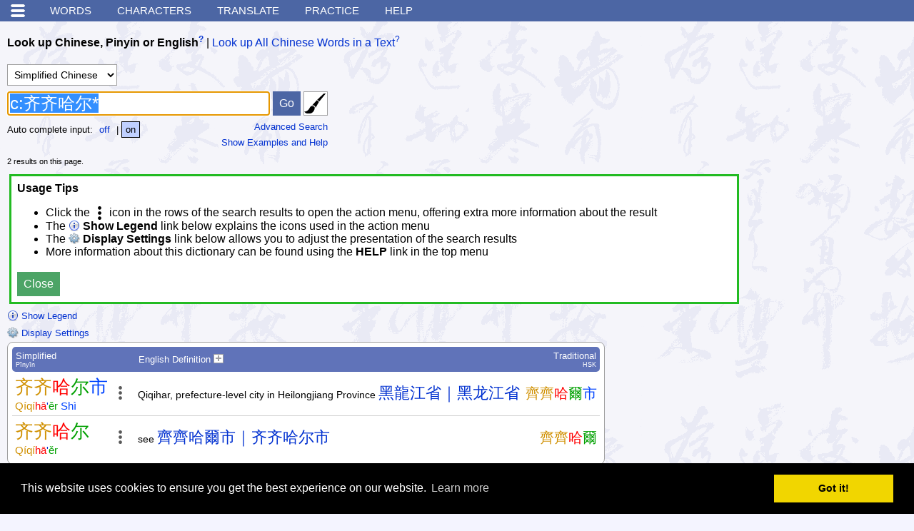

--- FILE ---
content_type: text/html; charset=utf-8
request_url: https://www.google.com/recaptcha/api2/aframe
body_size: 264
content:
<!DOCTYPE HTML><html><head><meta http-equiv="content-type" content="text/html; charset=UTF-8"></head><body><script nonce="CljOcVhoadyprTd6Moz0Pw">/** Anti-fraud and anti-abuse applications only. See google.com/recaptcha */ try{var clients={'sodar':'https://pagead2.googlesyndication.com/pagead/sodar?'};window.addEventListener("message",function(a){try{if(a.source===window.parent){var b=JSON.parse(a.data);var c=clients[b['id']];if(c){var d=document.createElement('img');d.src=c+b['params']+'&rc='+(localStorage.getItem("rc::a")?sessionStorage.getItem("rc::b"):"");window.document.body.appendChild(d);sessionStorage.setItem("rc::e",parseInt(sessionStorage.getItem("rc::e")||0)+1);localStorage.setItem("rc::h",'1769070721401');}}}catch(b){}});window.parent.postMessage("_grecaptcha_ready", "*");}catch(b){}</script></body></html>